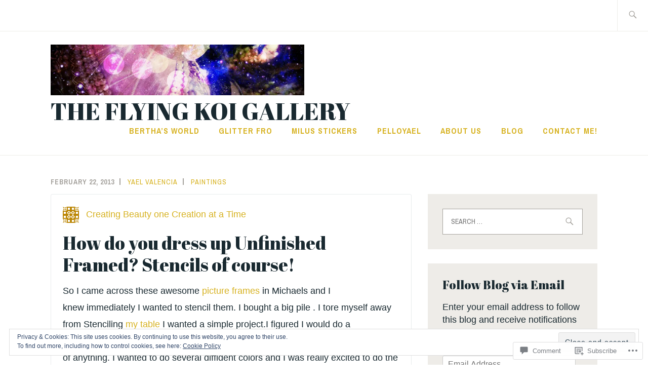

--- FILE ---
content_type: text/css; charset=utf-8
request_url: https://fonts-api.wp.com/css?family=Abril+Fatface:r&subset=latin,latin-ext
body_size: 149
content:
/* latin-ext */
@font-face {
  font-family: 'Abril Fatface';
  font-style: normal;
  font-weight: 400;
  src: url(https://fonts.wp.com/s/abrilfatface/v25/zOL64pLDlL1D99S8g8PtiKchq-lmjcDidBeT5g.woff2) format('woff2');
  unicode-range: U+0100-02BA, U+02BD-02C5, U+02C7-02CC, U+02CE-02D7, U+02DD-02FF, U+0304, U+0308, U+0329, U+1D00-1DBF, U+1E00-1E9F, U+1EF2-1EFF, U+2020, U+20A0-20AB, U+20AD-20C0, U+2113, U+2C60-2C7F, U+A720-A7FF;
}
/* latin */
@font-face {
  font-family: 'Abril Fatface';
  font-style: normal;
  font-weight: 400;
  src: url(https://fonts.wp.com/s/abrilfatface/v25/zOL64pLDlL1D99S8g8PtiKchq-dmjcDidBc.woff2) format('woff2');
  unicode-range: U+0000-00FF, U+0131, U+0152-0153, U+02BB-02BC, U+02C6, U+02DA, U+02DC, U+0304, U+0308, U+0329, U+2000-206F, U+20AC, U+2122, U+2191, U+2193, U+2212, U+2215, U+FEFF, U+FFFD;
}
